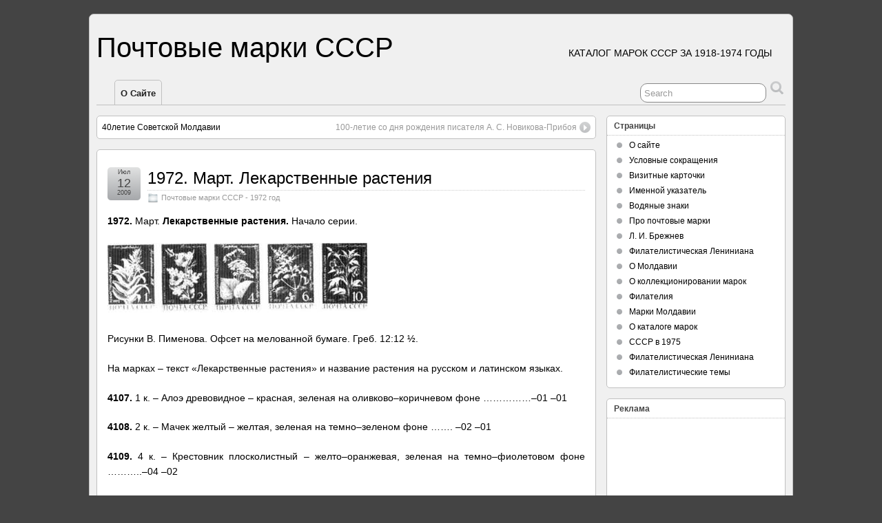

--- FILE ---
content_type: text/html; charset=utf-8
request_url: http://catalog.rus-marka.ru/?p=1420
body_size: 26009
content:
<!DOCTYPE html>
<html lang="ru-RU">
<head profile="http://gmpg.org/xfn/11">
  <meta http-equiv="content-type" content="text/html; charset=utf-8">
  <link rel="pingback" href="/xmlrpc.php">
  <title>1972. Март. Лекарственные растения » Почтовые марки СССР</title>
  <link rel="dns-prefetch" href="//s.w.org">
  <link rel="alternate" type="application/rss+xml" title="Почтовые марки СССР » Лента" href="/?feed=rss2">
  <link rel="alternate" type="application/rss+xml" title="Почтовые марки СССР » Лента комментариев" href="/?feed=comments-rss2">
  <script type="text/javascript">
                        window._wpemojiSettings = {"baseUrl":"https:\/\/s.w.org\/images\/core\/emoji\/2.2.1\/72x72\/","ext":".png","svgUrl":"https:\/\/s.w.org\/images\/core\/emoji\/2.2.1\/svg\/","svgExt":".svg","source":{"concatemoji":"http:\/\/marki-sssr.ru\/wp-includes\/js\/wp-emoji-release.min.js?ver=4.7.2"}};
                        !function(a,b,c){function d(a){var b,c,d,e,f=String.fromCharCode;if(!k||!k.fillText)return!1;switch(k.clearRect(0,0,j.width,j.height),k.textBaseline="top",k.font="600 32px Arial",a){case"flag":return k.fillText(f(55356,56826,55356,56819),0,0),!(j.toDataURL().length<3e3)&&(k.clearRect(0,0,j.width,j.height),k.fillText(f(55356,57331,65039,8205,55356,57096),0,0),b=j.toDataURL(),k.clearRect(0,0,j.width,j.height),k.fillText(f(55356,57331,55356,57096),0,0),c=j.toDataURL(),b!==c);case"emoji4":return k.fillText(f(55357,56425,55356,57341,8205,55357,56507),0,0),d=j.toDataURL(),k.clearRect(0,0,j.width,j.height),k.fillText(f(55357,56425,55356,57341,55357,56507),0,0),e=j.toDataURL(),d!==e}return!1}function e(a){var c=b.createElement("script");c.src=a,c.defer=c.type="text/javascript",b.getElementsByTagName("head")[0].appendChild(c)}var f,g,h,i,j=b.createElement("canvas"),k=j.getContext&&j.getContext("2d");for(i=Array("flag","emoji4"),c.supports={everything:!0,everythingExceptFlag:!0},h=0;h<i.length;h++)c.supports[i[h]]=d(i[h]),c.supports.everything=c.supports.everything&&c.supports[i[h]],"flag"!==i[h]&&(c.supports.everythingExceptFlag=c.supports.everythingExceptFlag&&c.supports[i[h]]);c.supports.everythingExceptFlag=c.supports.everythingExceptFlag&&!c.supports.flag,c.DOMReady=!1,c.readyCallback=function(){c.DOMReady=!0},c.supports.everything||(g=function(){c.readyCallback()},b.addEventListener?(b.addEventListener("DOMContentLoaded",g,!1),a.addEventListener("load",g,!1)):(a.attachEvent("onload",g),b.attachEvent("onreadystatechange",function(){"complete"===b.readyState&&c.readyCallback()})),f=c.source||{},f.concatemoji?e(f.concatemoji):f.wpemoji&&f.twemoji&&(e(f.twemoji),e(f.wpemoji)))}(window,document,window._wpemojiSettings);
  </script>
  <style type="text/css">
  img.wp-smiley,
  img.emoji {
        display: inline !important;
        border: none !important;
        box-shadow: none !important;
        height: 1em !important;
        width: 1em !important;
        margin: 0 .07em !important;
        vertical-align: -0.1em !important;
        background: none !important;
        padding: 0 !important;
  }
  </style>
  <link rel="stylesheet" id="suffusion-theme-css" href="/wp-content/themes/suffusion/style.css?ver=3.7.8" type="text/css" media="all">
  <link rel="stylesheet" id="suffusion-theme-skin-1-css" href="/wp-content/themes/suffusion/skins/light-theme-gray-1/skin.css?ver=3.7.8" type="text/css" media="all">
  <link rel="stylesheet" id="suffusion-rounded-css" href="/wp-content/themes/suffusion/rounded-corners.css?ver=3.7.8" type="text/css" media="all">
  <link rel="stylesheet" id="suffusion-generated-css" href="/?ver=3.7.8&suffusion-css=css" type="text/css" media="all">
  <script type="text/javascript" src="/wp-includes/js/jquery/jquery.js?ver=1.12.4"></script>
  <script type="text/javascript" src="/wp-includes/js/jquery/jquery-migrate.min.js?ver=1.4.1"></script>
  <script type="text/javascript" src="/wp-content/themes/suffusion/scripts/suffusion.js?ver=3.7.8"></script>
  <link rel="https://api.w.org/" href="/?rest_route=/">
  <link rel="EditURI" type="application/rsd+xml" title="RSD" href="/xmlrpc.php?rsd">
  <link rel="wlwmanifest" type="application/wlwmanifest+xml" href="/wp-includes/wlwmanifest.xml">
  <link rel="prev" title="40летие Советской Молдавии" href="/?p=2679">
  <link rel="next" title="100-летие со дня рождения писателя А. С. Новикова-Прибоя" href="/?p=2669">
  <link rel="canonical" href="/?p=1420">
  <link rel="shortlink" href="/?p=1420">
  <link rel="alternate" type="application/json+oembed" href="/?rest_route=%2Foembed%2F1.0%2Fembed&url=http%3A%2F%2Fmarki-sssr.ru%2F%3Fp%3D1420">
  <link rel="alternate" type="text/xml+oembed" href="/?rest_route=%2Foembed%2F1.0%2Fembed&url=http%3A%2F%2Fmarki-sssr.ru%2F%3Fp%3D1420&format=xml">
</head>
<body class="post-template-default single single-post postid-1420 single-format-standard">
  <script type="text/javascript">
        //Menu effects
        var suf_nav_delay = 500;
        var suf_nav_effect = "fade";
        var suf_navt_delay = 500;
        var suf_navt_effect = "fade";
        var suf_jq_masonry_enabled = "disabled";
  </script>
  <div id="wrapper" class="fix">
    <div id="header-container" class="fix">
      <div id="header" class="fix">
        <h2 class="blogtitle"><a href="/">Почтовые марки СССР</a></h2>
        <div class="description">
          Каталог марок СССР за 1918-1974 годы
        </div>
      </div>
      <div id="nav" class="tab fix">
        <div class="col-control">
          <div style="margin-left: 2em" class="sf-menu">
            <ul id="menu-%d1%81%d1%82%d1%80%d0%b0%d0%bd%d0%b8%d1%86%d1%8b" class="menu">
              <li id="menu-item-5" class="menu-item menu-item-type-post_type menu-item-object-page menu-item-5">
                <a href="/?page_id=2">О сайте</a>
              </li>
            </ul>
            <div id="right-header-widgets" class="warea">
              <form method="get" class="searchform" action="http://marki-sssr.ru/">
                <input type="text" value="Search" name="s" class="searchfield" onfocus="if (this.value == 'Search') {this.value = '';}" onblur="if (this.value == '') {this.value = 'Search';}"> <input type="submit" class="searchsubmit" value="" name="searchsubmit">
              </form>
            </div>
          </div>
        </div>
      </div>
    </div>
    <div id="container" class="fix">
      <div id="main-col">
        <div id="content">
          <div class="post-nav">
            <table>
              <tr>
                <td class="previous">
                  40летие Советской Молдавии
                </td>
                <td class="next">
                  <a href="/?p=2669" rel="next">100-летие со дня рождения писателя А. С. Новикова-Прибоя</a>
                </td>
              </tr>
            </table>
          </div>
          <div class="post-1420 post type-post status-publish format-standard hentry category-pochtovye-marki-sssr-1972-god" id="post-1420">
            <div class="title-container fix">
              <div class="title">
                <h1 class="posttitle"><a href="/?p=1420" class="entry-title" rel="bookmark" title="1972. Март. Лекарственные растения">1972. Март. Лекарственные растения</a></h1>
                <div class="postdata fix">
                  <span class="category"><a href="/?cat=57" rel="category">Почтовые марки СССР - 1972 год</a></span>
                </div>
              </div>
              <div class="date">
                <span class="month">Июл</span> <span class="day">12</span><span class="year">2009</span>
              </div>
            </div>
            <div class="entry-container fix">
              <div class="entry fix">
                <p><b>1972.</b> Март. <b>Лекарственные растения.</b> Начало серии.</p>
                <p><img src="../marki_sssr/image5042.jpg" width="378" height="101" class=""></p>
                <p>Рисунки В. Пименова. Офсет на мелованной бумаге. Греб. 12:12 ½.</p>
                <p>На марках – текст «Лекарственные растения» и название растения на русском и латинском языках.</p>
                <p><b>4107.</b> 1 к. – Алоэ древовидное – красная, зеленая на оливково–коричневом фоне ……………–01 –01</p>
                <p><span id="more-1420"></span></p>
                <p><b>4108.</b> 2 к. – Мачек желтый – желтая, зеленая на темно–зеленом фоне ……. –02 –01</p>
                <p><b>4109.</b> 4 к. – Крестовник плосколистный – желто–оранжевая, зеленая на темно–фиолетовом фоне ………..–04 –02</p>
                <p><b>4110.</b> 6 к. – Почечный чай – красная, зеленая на темно–синем фоне ……. –06 –02</p>
                <p><b>4111.</b> 10 к. – Паслен дольчатый – темно–лиловая, зеленая на темно–коричневом фоне ……….. –10 –03</p>
                <p>Продолжение серии см. 4271–4275.</p>
                <p>Тиражи: 5,2; 5,2; 5,0; 4,4; 4,3.</p>
              </div>
            </div>
            <div class="post-footer fix">
              <span class="author">Posted by <a href="/?author=1">admin</a> at 4:00 пп</span> <span class="tags"></span>
            </div>
            <div id="comments">
              <p>Sorry, the comment form is closed at this time.</p>
            </div>
          </div>
        </div>
      </div>
      <div id="sidebar-shell-1" class="sidebar-shell sidebar-shell-right">
        <div class="dbx-group right boxed warea" id="sidebar">
          <div id="pages-3" class="dbx-box suf-widget widget_pages">
            <div class="dbx-content">
              <h3 class="dbx-handle plain">Страницы</h3>
              <ul>
                <li class="page_item page-item-2">
                  <a href="/?page_id=2">О сайте</a>
                </li>
                <li class="page_item page-item-6">
                  <a href="/?page_id=6">Условные сокращения</a>
                </li>
                <li class="page_item page-item-8">
                  <a href="/?page_id=8">Визитные карточки</a>
                </li>
                <li class="page_item page-item-9">
                  <a href="/?page_id=9">Именной указатель</a>
                </li>
                <li class="page_item page-item-38">
                  <a href="/?page_id=38">Водяные знаки</a>
                </li>
                <li class="page_item page-item-2510">
                  <a href="/?page_id=2510">Про почтовые марки</a>
                </li>
                <li class="page_item page-item-2514">
                  <a href="/?page_id=2514">Л. И. Брежнев</a>
                </li>
                <li class="page_item page-item-2515">
                  <a href="/?page_id=2515">Филателистическая Лениниана</a>
                </li>
                <li class="page_item page-item-2516">
                  <a href="/?page_id=2516">О Молдавии</a>
                </li>
                <li class="page_item page-item-2525">
                  <a href="/?page_id=2525">О коллекционировании марок</a>
                </li>
                <li class="page_item page-item-2526">
                  <a href="/?page_id=2526">Филателия</a>
                </li>
                <li class="page_item page-item-2527">
                  <a href="/?page_id=2527">Марки Молдавии</a>
                </li>
                <li class="page_item page-item-2528">
                  <a href="/?page_id=2528">О каталоге марок</a>
                </li>
                <li class="page_item page-item-2529">
                  <a href="/?page_id=2529">СССР в 1975</a>
                </li>
                <li class="page_item page-item-2530">
                  <a href="/?page_id=2530">Филателистическая Лениниана</a>
                </li>
                <li class="page_item page-item-2531">
                  <a href="/?page_id=2531">Филателистические темы</a>
                </li>
              </ul>
            </div>
          </div>
          <div id="text-3" class="dbx-box suf-widget widget_text">
            <div class="dbx-content">
              <h3 class="dbx-handle plain">Реклама</h3>
              <div class="textwidget">
                <div align="center">
                  <ins class="adsbygoogle" style="display:inline-block;width:160px;height:600px" data-ad-client="ca-pub-1824729633474117" data-ad-slot="4891786897"></ins> 
                  <script>


                  (adsbygoogle = window.adsbygoogle || []).push({});
                  </script>
                </div>
              </div>
            </div>
          </div>
          <div id="categories-3" class="dbx-box suf-widget widget_categories">
            <div class="dbx-content">
              <h3 class="dbx-handle plain">Рубрики</h3>
              <ul>
                <li class="cat-item cat-item-76">
                  <a href="/?cat=76">История</a>
                </li>
                <li class="cat-item cat-item-77">
                  <a href="/?cat=77">Каталог почтовых марок</a>
                </li>
                <li class="cat-item cat-item-78">
                  <a href="/?cat=78">Космос</a>
                </li>
                <li class="cat-item cat-item-79">
                  <a href="/?cat=79">Космос и техника</a>
                </li>
                <li class="cat-item cat-item-80">
                  <a href="/?cat=80">Культура</a>
                </li>
                <li class="cat-item cat-item-81">
                  <a href="/?cat=81">Марки СССР</a>
                </li>
                <li class="cat-item cat-item-82">
                  <a href="/?cat=82">Наука</a>
                </li>
                <li class="cat-item cat-item-84">
                  <a href="/?cat=84">Политика</a>
                </li>
                <li class="cat-item cat-item-85">
                  <a href="/?cat=85">Почтовые Карточки</a>
                </li>
                <li class="cat-item cat-item-86">
                  <a href="/?cat=86">Почтовые конверты</a>
                </li>
                <li class="cat-item cat-item-87">
                  <a href="/?cat=87">Почтовые Марки</a>
                </li>
                <li class="cat-item cat-item-7">
                  <a href="/?cat=7">ПОЧТОВЫЕ МАРКИ РСФСР 1918–1923 гг</a>
                </li>
                <li class="cat-item cat-item-8">
                  <a href="/?cat=8">Почтовые марки СССР — 1923 год</a>
                </li>
                <li class="cat-item cat-item-9">
                  <a href="/?cat=9">Почтовые марки СССР — 1924 год</a>
                </li>
                <li class="cat-item cat-item-10">
                  <a href="/?cat=10">Почтовые марки СССР — 1925 год</a>
                </li>
                <li class="cat-item cat-item-11">
                  <a href="/?cat=11">Почтовые марки СССР — 1926 год</a>
                </li>
                <li class="cat-item cat-item-12">
                  <a href="/?cat=12">Почтовые марки СССР — 1927 год</a>
                </li>
                <li class="cat-item cat-item-13">
                  <a href="/?cat=13">Почтовые марки СССР — 1928 год</a>
                </li>
                <li class="cat-item cat-item-14">
                  <a href="/?cat=14">Почтовые марки СССР — 1929 год</a>
                </li>
                <li class="cat-item cat-item-16">
                  <a href="/?cat=16">Почтовые марки СССР — 1930 год</a>
                </li>
                <li class="cat-item cat-item-15">
                  <a href="/?cat=15">Почтовые марки СССР — 1931 год</a>
                </li>
                <li class="cat-item cat-item-17">
                  <a href="/?cat=17">Почтовые марки СССР — 1932 год</a>
                </li>
                <li class="cat-item cat-item-18">
                  <a href="/?cat=18">Почтовые марки СССР — 1933 год</a>
                </li>
                <li class="cat-item cat-item-19">
                  <a href="/?cat=19">Почтовые марки СССР — 1934 год</a>
                </li>
                <li class="cat-item cat-item-20">
                  <a href="/?cat=20">Почтовые марки СССР — 1935 год</a>
                </li>
                <li class="cat-item cat-item-21">
                  <a href="/?cat=21">Почтовые марки СССР — 1936 год</a>
                </li>
                <li class="cat-item cat-item-22">
                  <a href="/?cat=22">Почтовые марки СССР — 1937 год</a>
                </li>
                <li class="cat-item cat-item-23">
                  <a href="/?cat=23">Почтовые марки СССР — 1938 год</a>
                </li>
                <li class="cat-item cat-item-24">
                  <a href="/?cat=24">Почтовые марки СССР — 1939 год</a>
                </li>
                <li class="cat-item cat-item-25">
                  <a href="/?cat=25">Почтовые марки СССР — 1940 год</a>
                </li>
                <li class="cat-item cat-item-26">
                  <a href="/?cat=26">Почтовые марки СССР — 1941 год</a>
                </li>
                <li class="cat-item cat-item-27">
                  <a href="/?cat=27">Почтовые марки СССР — 1942 год</a>
                </li>
                <li class="cat-item cat-item-28">
                  <a href="/?cat=28">Почтовые марки СССР — 1943 год</a>
                </li>
                <li class="cat-item cat-item-29">
                  <a href="/?cat=29">Почтовые марки СССР — 1944 год</a>
                </li>
                <li class="cat-item cat-item-30">
                  <a href="/?cat=30">Почтовые марки СССР — 1945 год</a>
                </li>
                <li class="cat-item cat-item-31">
                  <a href="/?cat=31">Почтовые марки СССР — 1946 год</a>
                </li>
                <li class="cat-item cat-item-32">
                  <a href="/?cat=32">Почтовые марки СССР — 1947 год</a>
                </li>
                <li class="cat-item cat-item-33">
                  <a href="/?cat=33">Почтовые марки СССР — 1948 год</a>
                </li>
                <li class="cat-item cat-item-34">
                  <a href="/?cat=34">Почтовые марки СССР — 1949 год</a>
                </li>
                <li class="cat-item cat-item-35">
                  <a href="/?cat=35">Почтовые марки СССР — 1950 год</a>
                </li>
                <li class="cat-item cat-item-36">
                  <a href="/?cat=36">Почтовые марки СССР — 1951 год</a>
                </li>
                <li class="cat-item cat-item-37">
                  <a href="/?cat=37">Почтовые марки СССР — 1952 год</a>
                </li>
                <li class="cat-item cat-item-38">
                  <a href="/?cat=38">Почтовые марки СССР — 1953 год</a>
                </li>
                <li class="cat-item cat-item-39">
                  <a href="/?cat=39">Почтовые марки СССР — 1954 год</a>
                </li>
                <li class="cat-item cat-item-40">
                  <a href="/?cat=40">Почтовые марки СССР — 1955 год</a>
                </li>
                <li class="cat-item cat-item-41">
                  <a href="/?cat=41">Почтовые марки СССР — 1956 год</a>
                </li>
                <li class="cat-item cat-item-42">
                  <a href="/?cat=42">Почтовые марки СССР — 1957 год</a>
                </li>
                <li class="cat-item cat-item-43">
                  <a href="/?cat=43">Почтовые марки СССР — 1958 год</a>
                </li>
                <li class="cat-item cat-item-44">
                  <a href="/?cat=44">Почтовые марки СССР — 1959 год</a>
                </li>
                <li class="cat-item cat-item-45">
                  <a href="/?cat=45">Почтовые марки СССР — 1960 год</a>
                </li>
                <li class="cat-item cat-item-46">
                  <a href="/?cat=46">Почтовые марки СССР — 1961 год</a>
                </li>
                <li class="cat-item cat-item-47">
                  <a href="/?cat=47">Почтовые марки СССР — 1962 год</a>
                </li>
                <li class="cat-item cat-item-48">
                  <a href="/?cat=48">Почтовые марки СССР — 1963 год</a>
                </li>
                <li class="cat-item cat-item-49">
                  <a href="/?cat=49">Почтовые марки СССР — 1964 год</a>
                </li>
                <li class="cat-item cat-item-50">
                  <a href="/?cat=50">Почтовые марки СССР — 1965 год</a>
                </li>
                <li class="cat-item cat-item-51">
                  <a href="/?cat=51">Почтовые марки СССР — 1966 год</a>
                </li>
                <li class="cat-item cat-item-52">
                  <a href="/?cat=52">Почтовые марки СССР — 1967 год</a>
                </li>
                <li class="cat-item cat-item-53">
                  <a href="/?cat=53">Почтовые марки СССР — 1968 год</a>
                </li>
                <li class="cat-item cat-item-54">
                  <a href="/?cat=54">Почтовые марки СССР — 1969 год</a>
                </li>
                <li class="cat-item cat-item-55">
                  <a href="/?cat=55">Почтовые марки СССР — 1970 год</a>
                </li>
                <li class="cat-item cat-item-56">
                  <a href="/?cat=56">Почтовые марки СССР — 1971 год</a>
                </li>
                <li class="cat-item cat-item-57">
                  <a href="/?cat=57">Почтовые марки СССР — 1972 год</a>
                </li>
                <li class="cat-item cat-item-58">
                  <a href="/?cat=58">Почтовые марки СССР — 1973 год</a>
                </li>
                <li class="cat-item cat-item-59">
                  <a href="/?cat=59">Почтовые марки СССР — 1974 год</a>
                </li>
                <li class="cat-item cat-item-5">
                  <a href="/?cat=5">Прочие марки</a>
                </li>
                <li class="cat-item cat-item-88">
                  <a href="/?cat=88">Специальные почтовые штемпеля</a>
                </li>
                <li class="cat-item cat-item-89">
                  <a href="/?cat=89">Спорт</a>
                </li>
                <li class="cat-item cat-item-90">
                  <a href="/?cat=90">СССР</a>
                </li>
                <li class="cat-item cat-item-91">
                  <a href="/?cat=91">Страны</a>
                </li>
                <li class="cat-item cat-item-4">
                  <a href="/?cat=4">Тематический указатель к маркам СССР 1918–1974 г</a>
                </li>
                <li class="cat-item cat-item-60">
                  <a href="/?cat=60">Филателия</a>
                </li>
                <li class="cat-item cat-item-92">
                  <a href="/?cat=92">Флора и фауна</a>
                </li>
                <li class="cat-item cat-item-93">
                  <a href="/?cat=93">Юбилеи</a>
                </li>
                <li class="cat-item cat-item-94">
                  <a href="/?cat=94">Язык филателии</a>
                </li>
              </ul>
            </div>
          </div>
        </div>
        <div align="center"></div>
      </div>
    </div>
    <div id="cred">
      <table>
        <tr>
          <td class="cred-left">
            
          </td>
          <td class="cred-center"></td>
          <td class="cred-right"></td>
        </tr>
      </table>
    </div>
  </div>
  <script type="text/javascript" src="/wp-includes/js/comment-reply.min.js?ver=4.7.2"></script> 
  <script type="text/javascript" src="/wp-includes/js/wp-embed.min.js?ver=4.7.2"></script>
</body>
</html>
